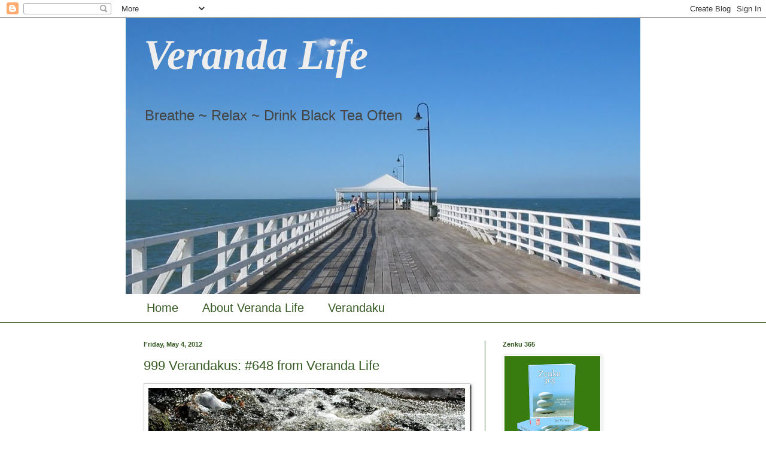

--- FILE ---
content_type: text/html; charset=UTF-8
request_url: http://www.verandalife.com/2012/05/999-verandakus-648-from-veranda-life.html
body_size: 14205
content:
<!DOCTYPE html>
<html class='v2' dir='ltr' lang='en'>
<head>
<link href='https://www.blogger.com/static/v1/widgets/4128112664-css_bundle_v2.css' rel='stylesheet' type='text/css'/>
<meta content='width=1100' name='viewport'/>
<meta content='text/html; charset=UTF-8' http-equiv='Content-Type'/>
<meta content='blogger' name='generator'/>
<link href='http://www.verandalife.com/favicon.ico' rel='icon' type='image/x-icon'/>
<link href='http://www.verandalife.com/2012/05/999-verandakus-648-from-veranda-life.html' rel='canonical'/>
<link rel="alternate" type="application/atom+xml" title="Veranda Life - Atom" href="http://www.verandalife.com/feeds/posts/default" />
<link rel="alternate" type="application/rss+xml" title="Veranda Life - RSS" href="http://www.verandalife.com/feeds/posts/default?alt=rss" />
<link rel="service.post" type="application/atom+xml" title="Veranda Life - Atom" href="https://www.blogger.com/feeds/4222783325134316939/posts/default" />

<link rel="alternate" type="application/atom+xml" title="Veranda Life - Atom" href="http://www.verandalife.com/feeds/2599838117529132969/comments/default" />
<!--Can't find substitution for tag [blog.ieCssRetrofitLinks]-->
<link href='https://blogger.googleusercontent.com/img/b/R29vZ2xl/AVvXsEgBk9AJIvUzMTwZYZJEQjRZTBlwg_MKgjQyo6CgJMCHqlJiJAYNkFflha_8WMbx1sdXNUgX1X_u2xY5tRUO_fah4bhPyv2jK1KB8G1K46iX5-kq20XZi2pnM8YQ-GjTi95ddBrOvGvoZJgE/?imgmax=800' rel='image_src'/>
<meta content='http://www.verandalife.com/2012/05/999-verandakus-648-from-veranda-life.html' property='og:url'/>
<meta content='999 Verandakus: #648 from Veranda Life' property='og:title'/>
<meta content=' Speeding creek water  carries leafy travellers  to mystery ports   ' property='og:description'/>
<meta content='https://blogger.googleusercontent.com/img/b/R29vZ2xl/AVvXsEgBk9AJIvUzMTwZYZJEQjRZTBlwg_MKgjQyo6CgJMCHqlJiJAYNkFflha_8WMbx1sdXNUgX1X_u2xY5tRUO_fah4bhPyv2jK1KB8G1K46iX5-kq20XZi2pnM8YQ-GjTi95ddBrOvGvoZJgE/w1200-h630-p-k-no-nu/?imgmax=800' property='og:image'/>
<title>Veranda Life: 999 Verandakus: #648 from Veranda Life</title>
<style id='page-skin-1' type='text/css'><!--
/*
-----------------------------------------------
Blogger Template Style
Name:     Simple
Designer: Blogger
URL:      www.blogger.com
----------------------------------------------- */
/* Content
----------------------------------------------- */
body {
font: normal normal 12px Arial, Tahoma, Helvetica, FreeSans, sans-serif;
color: #365b23;
background: #ffffff none no-repeat scroll center center;
padding: 0 0 0 0;
background-attachment: scroll;
}
html body .content-outer {
min-width: 0;
max-width: 100%;
width: 100%;
}
h2 {
font-size: 22px;
}
a:link {
text-decoration:none;
color: #249fa3;
}
a:visited {
text-decoration:none;
color: #7c93a1;
}
a:hover {
text-decoration:underline;
color: #5dc2c0;
}
.body-fauxcolumn-outer .fauxcolumn-inner {
background: transparent none repeat scroll top left;
_background-image: none;
}
.body-fauxcolumn-outer .cap-top {
position: absolute;
z-index: 1;
height: 400px;
width: 100%;
}
.body-fauxcolumn-outer .cap-top .cap-left {
width: 100%;
background: transparent none repeat-x scroll top left;
_background-image: none;
}
.content-outer {
-moz-box-shadow: 0 0 0 rgba(0, 0, 0, .15);
-webkit-box-shadow: 0 0 0 rgba(0, 0, 0, .15);
-goog-ms-box-shadow: 0 0 0 #333333;
box-shadow: 0 0 0 rgba(0, 0, 0, .15);
margin-bottom: 1px;
}
.content-inner {
padding: 0 0;
}
.main-outer, .footer-outer {
background-color: #ffffff;
}
/* Header
----------------------------------------------- */
.header-outer {
background: transparent none repeat-x scroll 0 -400px;
_background-image: none;
}
.Header h1 {
font: italic bold 70px Georgia, Utopia, 'Palatino Linotype', Palatino, serif;;
color: #eeeeee;
text-shadow: 0 0 0 rgba(0, 0, 0, .2);
}
.Header h1 a {
color: #eeeeee;
}
.Header .description {
font-size: 200%;
color: #444444;
}
.header-inner .Header .titlewrapper {
padding: 22px 30px;
}
.header-inner .Header .descriptionwrapper {
padding: 0 30px;
}
/* Tabs
----------------------------------------------- */
.tabs-inner .section:first-child {
border-top: 0 solid #365b23;
}
.tabs-inner .section:first-child ul {
margin-top: -0;
border-top: 0 solid #365b23;
border-left: 0 solid #365b23;
border-right: 0 solid #365b23;
}
.tabs-inner .widget ul {
background: transparent none repeat-x scroll 0 -800px;
_background-image: none;
border-bottom: 0 solid #365b23;
margin-top: 0;
margin-left: -0;
margin-right: -0;
}
.tabs-inner .widget li a {
display: inline-block;
padding: .6em 1em;
font: normal normal 20px Arial, Tahoma, Helvetica, FreeSans, sans-serif;
color: #365b23;
border-left: 0 solid #ffffff;
border-right: 0 solid #365b23;
}
.tabs-inner .widget li:first-child a {
border-left: none;
}
.tabs-inner .widget li.selected a, .tabs-inner .widget li a:hover {
color: #070794;
background-color: transparent;
text-decoration: none;
}
/* Columns
----------------------------------------------- */
.main-outer {
border-top: 1px solid #365b23;
}
.fauxcolumn-left-outer .fauxcolumn-inner {
border-right: 1px solid #365b23;
}
.fauxcolumn-right-outer .fauxcolumn-inner {
border-left: 1px solid #365b23;
}
/* Headings
----------------------------------------------- */
div.widget > h2,
div.widget h2.title {
margin: 0 0 1em 0;
font: normal bold 11px Arial, Tahoma, Helvetica, FreeSans, sans-serif;
color: #365b23;
}
/* Widgets
----------------------------------------------- */
.widget .zippy {
color: #999999;
text-shadow: 2px 2px 1px rgba(0, 0, 0, .1);
}
.widget .popular-posts ul {
list-style: none;
}
/* Posts
----------------------------------------------- */
h2.date-header {
font: normal bold 11px Arial, Tahoma, Helvetica, FreeSans, sans-serif;
}
.date-header span {
background-color: transparent;
color: #365b23;
padding: inherit;
letter-spacing: inherit;
margin: inherit;
}
.main-inner {
padding-top: 30px;
padding-bottom: 30px;
}
.main-inner .column-center-inner {
padding: 0 15px;
}
.main-inner .column-center-inner .section {
margin: 0 15px;
}
.post {
margin: 0 0 25px 0;
}
h3.post-title, .comments h4 {
font: normal normal 22px Arial, Tahoma, Helvetica, FreeSans, sans-serif;
margin: .75em 0 0;
}
.post-body {
font-size: 110%;
line-height: 1.4;
position: relative;
}
.post-body img, .post-body .tr-caption-container, .Profile img, .Image img,
.BlogList .item-thumbnail img {
padding: 2px;
background: #ffffff;
border: 1px solid #eeeeee;
-moz-box-shadow: 1px 1px 5px rgba(0, 0, 0, .1);
-webkit-box-shadow: 1px 1px 5px rgba(0, 0, 0, .1);
box-shadow: 1px 1px 5px rgba(0, 0, 0, .1);
}
.post-body img, .post-body .tr-caption-container {
padding: 5px;
}
.post-body .tr-caption-container {
color: #222222;
}
.post-body .tr-caption-container img {
padding: 0;
background: transparent;
border: none;
-moz-box-shadow: 0 0 0 rgba(0, 0, 0, .1);
-webkit-box-shadow: 0 0 0 rgba(0, 0, 0, .1);
box-shadow: 0 0 0 rgba(0, 0, 0, .1);
}
.post-header {
margin: 0 0 1.5em;
line-height: 1.6;
font-size: 90%;
}
.post-footer {
margin: 20px -2px 0;
padding: 5px 10px;
color: #365b23;
background-color: #f9f9f9;
border-bottom: 1px solid #eeeeee;
line-height: 1.6;
font-size: 90%;
}
#comments .comment-author {
padding-top: 1.5em;
border-top: 1px solid #365b23;
background-position: 0 1.5em;
}
#comments .comment-author:first-child {
padding-top: 0;
border-top: none;
}
.avatar-image-container {
margin: .2em 0 0;
}
#comments .avatar-image-container img {
border: 1px solid #eeeeee;
}
/* Comments
----------------------------------------------- */
.comments .comments-content .icon.blog-author {
background-repeat: no-repeat;
background-image: url([data-uri]);
}
.comments .comments-content .loadmore a {
border-top: 1px solid #999999;
border-bottom: 1px solid #999999;
}
.comments .comment-thread.inline-thread {
background-color: #f9f9f9;
}
.comments .continue {
border-top: 2px solid #999999;
}
/* Accents
---------------------------------------------- */
.section-columns td.columns-cell {
border-left: 1px solid #365b23;
}
.blog-pager {
background: transparent none no-repeat scroll top center;
}
.blog-pager-older-link, .home-link,
.blog-pager-newer-link {
background-color: #ffffff;
padding: 5px;
}
.footer-outer {
border-top: 0 dashed #bbbbbb;
}
/* Mobile
----------------------------------------------- */
body.mobile  {
background-size: auto;
}
.mobile .body-fauxcolumn-outer {
background: transparent none repeat scroll top left;
}
.mobile .body-fauxcolumn-outer .cap-top {
background-size: 100% auto;
}
.mobile .content-outer {
-webkit-box-shadow: 0 0 3px rgba(0, 0, 0, .15);
box-shadow: 0 0 3px rgba(0, 0, 0, .15);
}
.mobile .tabs-inner .widget ul {
margin-left: 0;
margin-right: 0;
}
.mobile .post {
margin: 0;
}
.mobile .main-inner .column-center-inner .section {
margin: 0;
}
.mobile .date-header span {
padding: 0.1em 10px;
margin: 0 -10px;
}
.mobile h3.post-title {
margin: 0;
}
.mobile .blog-pager {
background: transparent none no-repeat scroll top center;
}
.mobile .footer-outer {
border-top: none;
}
.mobile .main-inner, .mobile .footer-inner {
background-color: #ffffff;
}
.mobile-index-contents {
color: #365b23;
}
.mobile-link-button {
background-color: #249fa3;
}
.mobile-link-button a:link, .mobile-link-button a:visited {
color: #ffffff;
}
.mobile .tabs-inner .section:first-child {
border-top: none;
}
.mobile .tabs-inner .PageList .widget-content {
background-color: transparent;
color: #070794;
border-top: 0 solid #365b23;
border-bottom: 0 solid #365b23;
}
.mobile .tabs-inner .PageList .widget-content .pagelist-arrow {
border-left: 1px solid #365b23;
}

--></style>
<style id='template-skin-1' type='text/css'><!--
body {
min-width: 860px;
}
.content-outer, .content-fauxcolumn-outer, .region-inner {
min-width: 860px;
max-width: 860px;
_width: 860px;
}
.main-inner .columns {
padding-left: 0px;
padding-right: 260px;
}
.main-inner .fauxcolumn-center-outer {
left: 0px;
right: 260px;
/* IE6 does not respect left and right together */
_width: expression(this.parentNode.offsetWidth -
parseInt("0px") -
parseInt("260px") + 'px');
}
.main-inner .fauxcolumn-left-outer {
width: 0px;
}
.main-inner .fauxcolumn-right-outer {
width: 260px;
}
.main-inner .column-left-outer {
width: 0px;
right: 100%;
margin-left: -0px;
}
.main-inner .column-right-outer {
width: 260px;
margin-right: -260px;
}
#layout {
min-width: 0;
}
#layout .content-outer {
min-width: 0;
width: 800px;
}
#layout .region-inner {
min-width: 0;
width: auto;
}
body#layout div.add_widget {
padding: 8px;
}
body#layout div.add_widget a {
margin-left: 32px;
}
--></style>
<link href='https://www.blogger.com/dyn-css/authorization.css?targetBlogID=4222783325134316939&amp;zx=2b0cc852-fe0c-4df4-a120-c29879dfd495' media='none' onload='if(media!=&#39;all&#39;)media=&#39;all&#39;' rel='stylesheet'/><noscript><link href='https://www.blogger.com/dyn-css/authorization.css?targetBlogID=4222783325134316939&amp;zx=2b0cc852-fe0c-4df4-a120-c29879dfd495' rel='stylesheet'/></noscript>
<meta name='google-adsense-platform-account' content='ca-host-pub-1556223355139109'/>
<meta name='google-adsense-platform-domain' content='blogspot.com'/>

</head>
<body class='loading variant-wide'>
<div class='navbar section' id='navbar' name='Navbar'><div class='widget Navbar' data-version='1' id='Navbar1'><script type="text/javascript">
    function setAttributeOnload(object, attribute, val) {
      if(window.addEventListener) {
        window.addEventListener('load',
          function(){ object[attribute] = val; }, false);
      } else {
        window.attachEvent('onload', function(){ object[attribute] = val; });
      }
    }
  </script>
<div id="navbar-iframe-container"></div>
<script type="text/javascript" src="https://apis.google.com/js/platform.js"></script>
<script type="text/javascript">
      gapi.load("gapi.iframes:gapi.iframes.style.bubble", function() {
        if (gapi.iframes && gapi.iframes.getContext) {
          gapi.iframes.getContext().openChild({
              url: 'https://www.blogger.com/navbar/4222783325134316939?po\x3d2599838117529132969\x26origin\x3dhttp://www.verandalife.com',
              where: document.getElementById("navbar-iframe-container"),
              id: "navbar-iframe"
          });
        }
      });
    </script><script type="text/javascript">
(function() {
var script = document.createElement('script');
script.type = 'text/javascript';
script.src = '//pagead2.googlesyndication.com/pagead/js/google_top_exp.js';
var head = document.getElementsByTagName('head')[0];
if (head) {
head.appendChild(script);
}})();
</script>
</div></div>
<div class='body-fauxcolumns'>
<div class='fauxcolumn-outer body-fauxcolumn-outer'>
<div class='cap-top'>
<div class='cap-left'></div>
<div class='cap-right'></div>
</div>
<div class='fauxborder-left'>
<div class='fauxborder-right'></div>
<div class='fauxcolumn-inner'>
</div>
</div>
<div class='cap-bottom'>
<div class='cap-left'></div>
<div class='cap-right'></div>
</div>
</div>
</div>
<div class='content'>
<div class='content-fauxcolumns'>
<div class='fauxcolumn-outer content-fauxcolumn-outer'>
<div class='cap-top'>
<div class='cap-left'></div>
<div class='cap-right'></div>
</div>
<div class='fauxborder-left'>
<div class='fauxborder-right'></div>
<div class='fauxcolumn-inner'>
</div>
</div>
<div class='cap-bottom'>
<div class='cap-left'></div>
<div class='cap-right'></div>
</div>
</div>
</div>
<div class='content-outer'>
<div class='content-cap-top cap-top'>
<div class='cap-left'></div>
<div class='cap-right'></div>
</div>
<div class='fauxborder-left content-fauxborder-left'>
<div class='fauxborder-right content-fauxborder-right'></div>
<div class='content-inner'>
<header>
<div class='header-outer'>
<div class='header-cap-top cap-top'>
<div class='cap-left'></div>
<div class='cap-right'></div>
</div>
<div class='fauxborder-left header-fauxborder-left'>
<div class='fauxborder-right header-fauxborder-right'></div>
<div class='region-inner header-inner'>
<div class='header section' id='header' name='Header'><div class='widget Header' data-version='1' id='Header1'>
<div id='header-inner' style='background-image: url("http://1.bp.blogspot.com/_l8rXEbnLK2g/TH30d36CyGI/AAAAAAAAAHg/hvolnK3af5Q/S860-R/PierIMG_0280(2).JPG"); background-position: left; width: 860px; min-height: 461px; _height: 461px; background-repeat: no-repeat; '>
<div class='titlewrapper' style='background: transparent'>
<h1 class='title' style='background: transparent; border-width: 0px'>
<a href='http://www.verandalife.com/'>
Veranda Life
</a>
</h1>
</div>
<div class='descriptionwrapper'>
<p class='description'><span>Breathe ~ Relax ~ Drink Black Tea Often</span></p>
</div>
</div>
</div></div>
</div>
</div>
<div class='header-cap-bottom cap-bottom'>
<div class='cap-left'></div>
<div class='cap-right'></div>
</div>
</div>
</header>
<div class='tabs-outer'>
<div class='tabs-cap-top cap-top'>
<div class='cap-left'></div>
<div class='cap-right'></div>
</div>
<div class='fauxborder-left tabs-fauxborder-left'>
<div class='fauxborder-right tabs-fauxborder-right'></div>
<div class='region-inner tabs-inner'>
<div class='tabs section' id='crosscol' name='Cross-Column'><div class='widget PageList' data-version='1' id='PageList1'>
<h2>Pages</h2>
<div class='widget-content'>
<ul>
<li>
<a href='http://www.verandalife.com/'>Home</a>
</li>
<li>
<a href='http://www.verandalife.com/p/about-veranda-life.html'>About Veranda Life</a>
</li>
<li>
<a href='http://www.verandalife.com/p/verandaku.html'>Verandaku</a>
</li>
</ul>
<div class='clear'></div>
</div>
</div></div>
<div class='tabs no-items section' id='crosscol-overflow' name='Cross-Column 2'></div>
</div>
</div>
<div class='tabs-cap-bottom cap-bottom'>
<div class='cap-left'></div>
<div class='cap-right'></div>
</div>
</div>
<div class='main-outer'>
<div class='main-cap-top cap-top'>
<div class='cap-left'></div>
<div class='cap-right'></div>
</div>
<div class='fauxborder-left main-fauxborder-left'>
<div class='fauxborder-right main-fauxborder-right'></div>
<div class='region-inner main-inner'>
<div class='columns fauxcolumns'>
<div class='fauxcolumn-outer fauxcolumn-center-outer'>
<div class='cap-top'>
<div class='cap-left'></div>
<div class='cap-right'></div>
</div>
<div class='fauxborder-left'>
<div class='fauxborder-right'></div>
<div class='fauxcolumn-inner'>
</div>
</div>
<div class='cap-bottom'>
<div class='cap-left'></div>
<div class='cap-right'></div>
</div>
</div>
<div class='fauxcolumn-outer fauxcolumn-left-outer'>
<div class='cap-top'>
<div class='cap-left'></div>
<div class='cap-right'></div>
</div>
<div class='fauxborder-left'>
<div class='fauxborder-right'></div>
<div class='fauxcolumn-inner'>
</div>
</div>
<div class='cap-bottom'>
<div class='cap-left'></div>
<div class='cap-right'></div>
</div>
</div>
<div class='fauxcolumn-outer fauxcolumn-right-outer'>
<div class='cap-top'>
<div class='cap-left'></div>
<div class='cap-right'></div>
</div>
<div class='fauxborder-left'>
<div class='fauxborder-right'></div>
<div class='fauxcolumn-inner'>
</div>
</div>
<div class='cap-bottom'>
<div class='cap-left'></div>
<div class='cap-right'></div>
</div>
</div>
<!-- corrects IE6 width calculation -->
<div class='columns-inner'>
<div class='column-center-outer'>
<div class='column-center-inner'>
<div class='main section' id='main' name='Main'><div class='widget Blog' data-version='1' id='Blog1'>
<div class='blog-posts hfeed'>

          <div class="date-outer">
        
<h2 class='date-header'><span>Friday, May 4, 2012</span></h2>

          <div class="date-posts">
        
<div class='post-outer'>
<div class='post hentry uncustomized-post-template' itemprop='blogPost' itemscope='itemscope' itemtype='http://schema.org/BlogPosting'>
<meta content='https://blogger.googleusercontent.com/img/b/R29vZ2xl/AVvXsEgBk9AJIvUzMTwZYZJEQjRZTBlwg_MKgjQyo6CgJMCHqlJiJAYNkFflha_8WMbx1sdXNUgX1X_u2xY5tRUO_fah4bhPyv2jK1KB8G1K46iX5-kq20XZi2pnM8YQ-GjTi95ddBrOvGvoZJgE/?imgmax=800' itemprop='image_url'/>
<meta content='4222783325134316939' itemprop='blogId'/>
<meta content='2599838117529132969' itemprop='postId'/>
<a name='2599838117529132969'></a>
<h3 class='post-title entry-title' itemprop='name'>
999 Verandakus: #648 from Veranda Life
</h3>
<div class='post-header'>
<div class='post-header-line-1'></div>
</div>
<div class='post-body entry-content' id='post-body-2599838117529132969' itemprop='description articleBody'>
<p><a href="https://blogger.googleusercontent.com/img/b/R29vZ2xl/AVvXsEgq1__yqz9pG4zvvIR85ORfYc1PlKnEg2WBiwCrl1PLGI9vDsjOtj49rZ5Jz7xPVv3u9BA6_A7ozvxLgMoTFVCLyCQxbWWNIAlZ5pGjNBjWoKkVo9ulBpmqaHoi0U2_ZhaECdZhVyVP68ne/s1600-h/WaterIMG3473%25255B7%25255D.jpg"><img alt="WaterIMG3473" border="0" height="316" src="https://blogger.googleusercontent.com/img/b/R29vZ2xl/AVvXsEgBk9AJIvUzMTwZYZJEQjRZTBlwg_MKgjQyo6CgJMCHqlJiJAYNkFflha_8WMbx1sdXNUgX1X_u2xY5tRUO_fah4bhPyv2jK1KB8G1K46iX5-kq20XZi2pnM8YQ-GjTi95ddBrOvGvoZJgE/?imgmax=800" style="background-image: none; border-bottom: 0px; border-left: 0px; padding-left: 0px; padding-right: 0px; display: block; float: none; margin-left: auto; border-top: 0px; margin-right: auto; border-right: 0px; padding-top: 0px" title="WaterIMG3473" width="549"></a></p> <p align="center"><strong><em><font color="#0000ff" size="4" face="Georgia">Speeding creek water</font></em></strong></p> <p align="center"><strong><em><font color="#0000ff" size="4" face="Georgia">carries leafy travellers</font></em></strong></p> <p align="center"><strong><em><font color="#0000ff" size="4" face="Georgia">to mystery ports</font></em></strong></p>  
<div style='clear: both;'></div>
</div>
<div class='post-footer'>
<div class='post-footer-line post-footer-line-1'>
<span class='post-author vcard'>
Posted by
<span class='fn' itemprop='author' itemscope='itemscope' itemtype='http://schema.org/Person'>
<meta content='https://www.blogger.com/profile/17523779691386847458' itemprop='url'/>
<a class='g-profile' href='https://www.blogger.com/profile/17523779691386847458' rel='author' title='author profile'>
<span itemprop='name'>Jay Verney</span>
</a>
</span>
</span>
<span class='post-timestamp'>
at
<meta content='http://www.verandalife.com/2012/05/999-verandakus-648-from-veranda-life.html' itemprop='url'/>
<a class='timestamp-link' href='http://www.verandalife.com/2012/05/999-verandakus-648-from-veranda-life.html' rel='bookmark' title='permanent link'><abbr class='published' itemprop='datePublished' title='2012-05-04T15:07:00+10:00'>3:07&#8239;PM</abbr></a>
</span>
<span class='post-comment-link'>
</span>
<span class='post-icons'>
<span class='item-action'>
<a href='https://www.blogger.com/email-post/4222783325134316939/2599838117529132969' title='Email Post'>
<img alt='' class='icon-action' height='13' src='https://resources.blogblog.com/img/icon18_email.gif' width='18'/>
</a>
</span>
<span class='item-control blog-admin pid-144365056'>
<a href='https://www.blogger.com/post-edit.g?blogID=4222783325134316939&postID=2599838117529132969&from=pencil' title='Edit Post'>
<img alt='' class='icon-action' height='18' src='https://resources.blogblog.com/img/icon18_edit_allbkg.gif' width='18'/>
</a>
</span>
</span>
<div class='post-share-buttons goog-inline-block'>
<a class='goog-inline-block share-button sb-email' href='https://www.blogger.com/share-post.g?blogID=4222783325134316939&postID=2599838117529132969&target=email' target='_blank' title='Email This'><span class='share-button-link-text'>Email This</span></a><a class='goog-inline-block share-button sb-blog' href='https://www.blogger.com/share-post.g?blogID=4222783325134316939&postID=2599838117529132969&target=blog' onclick='window.open(this.href, "_blank", "height=270,width=475"); return false;' target='_blank' title='BlogThis!'><span class='share-button-link-text'>BlogThis!</span></a><a class='goog-inline-block share-button sb-twitter' href='https://www.blogger.com/share-post.g?blogID=4222783325134316939&postID=2599838117529132969&target=twitter' target='_blank' title='Share to X'><span class='share-button-link-text'>Share to X</span></a><a class='goog-inline-block share-button sb-facebook' href='https://www.blogger.com/share-post.g?blogID=4222783325134316939&postID=2599838117529132969&target=facebook' onclick='window.open(this.href, "_blank", "height=430,width=640"); return false;' target='_blank' title='Share to Facebook'><span class='share-button-link-text'>Share to Facebook</span></a><a class='goog-inline-block share-button sb-pinterest' href='https://www.blogger.com/share-post.g?blogID=4222783325134316939&postID=2599838117529132969&target=pinterest' target='_blank' title='Share to Pinterest'><span class='share-button-link-text'>Share to Pinterest</span></a>
</div>
</div>
<div class='post-footer-line post-footer-line-2'>
<span class='post-labels'>
Labels:
<a href='http://www.verandalife.com/search/label/haiku' rel='tag'>haiku</a>,
<a href='http://www.verandalife.com/search/label/leaves' rel='tag'>leaves</a>,
<a href='http://www.verandalife.com/search/label/verandaku' rel='tag'>verandaku</a>,
<a href='http://www.verandalife.com/search/label/water' rel='tag'>water</a>
</span>
</div>
<div class='post-footer-line post-footer-line-3'>
<span class='post-location'>
</span>
</div>
</div>
</div>
<div class='comments' id='comments'>
<a name='comments'></a>
<h4>No comments:</h4>
<div id='Blog1_comments-block-wrapper'>
<dl class='avatar-comment-indent' id='comments-block'>
</dl>
</div>
<p class='comment-footer'>
<div class='comment-form'>
<a name='comment-form'></a>
<h4 id='comment-post-message'>Post a Comment</h4>
<p>
</p>
<a href='https://www.blogger.com/comment/frame/4222783325134316939?po=2599838117529132969&hl=en&saa=85391&origin=http://www.verandalife.com' id='comment-editor-src'></a>
<iframe allowtransparency='true' class='blogger-iframe-colorize blogger-comment-from-post' frameborder='0' height='410px' id='comment-editor' name='comment-editor' src='' width='100%'></iframe>
<script src='https://www.blogger.com/static/v1/jsbin/4212676325-comment_from_post_iframe.js' type='text/javascript'></script>
<script type='text/javascript'>
      BLOG_CMT_createIframe('https://www.blogger.com/rpc_relay.html');
    </script>
</div>
</p>
</div>
</div>

        </div></div>
      
</div>
<div class='blog-pager' id='blog-pager'>
<span id='blog-pager-newer-link'>
<a class='blog-pager-newer-link' href='http://www.verandalife.com/2012/05/999-verandakus-649-from-veranda-life.html' id='Blog1_blog-pager-newer-link' title='Newer Post'>Newer Post</a>
</span>
<span id='blog-pager-older-link'>
<a class='blog-pager-older-link' href='http://www.verandalife.com/2012/05/999-verandakus-647-from-veranda-life.html' id='Blog1_blog-pager-older-link' title='Older Post'>Older Post</a>
</span>
<a class='home-link' href='http://www.verandalife.com/'>Home</a>
</div>
<div class='clear'></div>
<div class='post-feeds'>
<div class='feed-links'>
Subscribe to:
<a class='feed-link' href='http://www.verandalife.com/feeds/2599838117529132969/comments/default' target='_blank' type='application/atom+xml'>Post Comments (Atom)</a>
</div>
</div>
</div></div>
</div>
</div>
<div class='column-left-outer'>
<div class='column-left-inner'>
<aside>
</aside>
</div>
</div>
<div class='column-right-outer'>
<div class='column-right-inner'>
<aside>
<div class='sidebar section' id='sidebar-right-1'><div class='widget Image' data-version='1' id='Image9'>
<h2>Zenku 365</h2>
<div class='widget-content'>
<a href='https://www.amazon.com/Zenku-365-Invites-Mindfulness-Stay-ebook/dp/B01HAVSIV4/ref=asap_bc?ie=UTF8#nav-subnav'>
<img alt='Zenku 365' height='200' id='Image9_img' src='https://blogger.googleusercontent.com/img/b/R29vZ2xl/AVvXsEjHIf5djCGKRSVuqvITWgiERYvZFwyZUFwWQHOanmfQJ9DkQRUddevA7-kma9GT_VS0r924SvkAnoog4K1L9fIFQSHfFA4Pco05odYi6n3QtQao7JnP0M7USZrIEP1bKOJ9ijZJ6wuTIZ9W/s200/Zenku365StackPBK2W.jpg' width='160'/>
</a>
<br/>
<span class='caption'>A volume of minty fresh Zenkus (based on the haiku form), one for every day of the year, plus a Leap Zenku, plus spares, plus a mico-workshop on how to write your own luscious Zenkus - available at Amazon in Kindle and Paperback - click the image for more</span>
</div>
<div class='clear'></div>
</div><div class='widget Image' data-version='1' id='Image8'>
<h2>The Mindful Art Of Verandaku Vol 2</h2>
<div class='widget-content'>
<a href='https://www.amazon.com/Mindful-Art-Verandaku-Micro-Poems-ebook/dp/B01GDWFW6U/ref=asap_bc?ie=UTF8#nav-subnav'>
<img alt='The Mindful Art Of Verandaku Vol 2' height='200' id='Image8_img' src='https://blogger.googleusercontent.com/img/b/R29vZ2xl/AVvXsEgynx2LSsnyzixPsFzVyJpNqJVTHimxZRsqZRvpFh6rvuIrqD4SUwkFuFOnnPGavGGBbztqAr9FIxMJIVskW3bpS6XszYHcOaxQItJ9k0x_QUclcm7aP7SjIAq-dfdvL27spq8SuBMZWVyi/s1600/VkuV2PB2W.jpg' width='160'/>
</a>
<br/>
<span class='caption'>The second volume of poems based on this blog, along with a workshop on how to write your own Verandakus, plus selected images - available at Amazon in Kindle and Paperback - click the image for more</span>
</div>
<div class='clear'></div>
</div><div class='widget Image' data-version='1' id='Image7'>
<h2>The Mindful Art Of Verandaku Vol 1</h2>
<div class='widget-content'>
<a href='https://www.amazon.com/Mindful-Art-Verandaku-Micro-Poems-ebook/dp/B01F4WX44W/ref=asap_bc?ie=UTF8#nav-subnav'>
<img alt='The Mindful Art Of Verandaku Vol 1' height='250' id='Image7_img' src='https://blogger.googleusercontent.com/img/b/R29vZ2xl/AVvXsEgrGVElc_dMVLGGEacJGm5fyDdWgBzWRiVcDTwoY5T0atDqWqhyjq-R4H7ZV_4tDOeOIrGT2GpXvI86Mr2tuwJsUjSYFsVJWGUmDOKMYGsFuAlAYi5HOEWi7pxHtjnkEMFw8bbrMHqApveE/s1600/VkuV1StkPBK2W.jpg' width='200'/>
</a>
<br/>
<span class='caption'>The first volume of poems based on this blog along with an essay and selected images - available at Amazon in Kindle and Paperback - click the image for more</span>
</div>
<div class='clear'></div>
</div><div class='widget Image' data-version='1' id='Image6'>
<h2>Creating A Custom Fit In An Off-The-Rack Genre World</h2>
<div class='widget-content'>
<a href='https://www.amazon.com/Creating-Custom--Rack-Genre-World-ebook/dp/B01C6JGLLO/ref=asap_bc?ie=UTF8#nav-subnav'>
<img alt='Creating A Custom Fit In An Off-The-Rack Genre World' height='250' id='Image6_img' src='https://blogger.googleusercontent.com/img/b/R29vZ2xl/AVvXsEj4ADhzlLuYRdnO6DFa8elQS0TQ-8jpDYf5F9dF-xu-iF-44H8LL6pN5NdmEWTneizFYvoCtaBIwjjx3ONxPMHNqmNDbMyLKn8IqJi7sNDT_qbnXi7xSzUcn5c6l7iuWQn2DClbIIeP38Gm/s1600/CustomFitPBK2W.jpg' width='200'/>
</a>
<br/>
<span class='caption'>An essay about crime fiction and its major characters - available at Amazon in Kindle and Paperback - click the image for more</span>
</div>
<div class='clear'></div>
</div><div class='widget Image' data-version='1' id='Image5'>
<h2>The Women Come and Go (A Memoir) &amp; The Women Came and Went (An Essay)</h2>
<div class='widget-content'>
<a href='https://www.amazon.com/Women-Come-Go-Came-Went-ebook/dp/B01C5CILBK/ref=asap_bc?ie=UTF8#nav-subnav'>
<img alt='The Women Come and Go (A Memoir) &amp; The Women Came and Went (An Essay)' height='250' id='Image5_img' src='https://blogger.googleusercontent.com/img/b/R29vZ2xl/AVvXsEgsRfpDsn40uWwKg07jGJkWpFf1l9BDYoSWZqgFWYDfg5cYwdSUUVxHn7RaZ4q-Y4F3TJquAg4RbsSRJF_befl-ZWI_QYkzFZWIU92OCkFnVhw_dlgxZRj0H0wI1QIVL7d7TMdxkqfPtSYo/s1600/TWCAGYellowBkStackPBK2W.jpg' width='200'/>
</a>
<br/>
<span class='caption'>A memoir of 3 generations of the women in my family, plus an essay about writing the memoir - available at Amazon in Kindle and Paperback - click the image for more</span>
</div>
<div class='clear'></div>
</div><div class='widget Image' data-version='1' id='Image4'>
<h2>Summon Up The Blood - My 4th novel</h2>
<div class='widget-content'>
<a href='https://www.amazon.com/Summon-Up-Blood-Jay-Verney-ebook/dp/B00PIE95JA/ref=asap_bc?ie=UTF8#nav-subnav'>
<img alt='Summon Up The Blood - My 4th novel' height='200' id='Image4_img' src='https://blogger.googleusercontent.com/img/b/R29vZ2xl/AVvXsEhqNeKB_xOVPoxiwYVoDxsPfpK9oigWD3eRx6B-cM0iwanAZZXS0wMJFbcvP2ZDNDDxK6D4moL2iVIgl1aDXqem8g_92rqgeEiQv1onD-TAa11lkJBRsjcpsIDZhIjp7wB2YOS3IjnlNflc/s200/SummonStackWPBOOK002.jpg' width='160'/>
</a>
<br/>
<span class='caption'>Available at Amazon in Kindle and Paperback - click the image for more</span>
</div>
<div class='clear'></div>
</div><div class='widget Image' data-version='1' id='Image1'>
<h2>Spawned Secrets - My 3rd novel</h2>
<div class='widget-content'>
<a href='http://www.amazon.com/dp/B00AFR554E'>
<img alt='Spawned Secrets - My 3rd novel' height='250' id='Image1_img' src='https://blogger.googleusercontent.com/img/b/R29vZ2xl/AVvXsEhQ5hqMUyXIyNnMFQLmQOtFkTHDHYvN6jNQlBQT9g0AozBSTZjC0nmexo24tP6_JhzohZjDT7h5NZ4W5VPcyi6Ji-jt2MI9b-YTKTLK260VOPMzTCNKVn9AnRcHKm5REAKOIN4KAhcrxxde/s1600/NewSpndSecStackPBK2W.jpg' width='200'/>
</a>
<br/>
<span class='caption'>Available now from Amazon on Kindle and in Paperback - Click on the cover for more</span>
</div>
<div class='clear'></div>
</div><div class='widget Image' data-version='1' id='Image3'>
<h2>Percussion - My 2nd novel</h2>
<div class='widget-content'>
<a href='https://www.amazon.com/Percussion-Jay-Verney-ebook/dp/B00O402L0E/ref=asap_bc?ie=UTF8#nav-subnav'>
<img alt='Percussion - My 2nd novel' height='250' id='Image3_img' src='https://blogger.googleusercontent.com/img/b/R29vZ2xl/AVvXsEgYHbvqFs-sgBhfhGTxTVnIVarmRLjduLokn9IQxkqSzd3uW3F_sffDaZHzdPgMunuoFVaRit7o0N3S9bJOgEFKBIUUl8cgnGB_4AklFmVvskTEHgHKTKsLM0jnY6MpyaoDTTIqHMywDd82/s1600/PercussionStackZKBPBOOK002jpWeb.jpg' width='200'/>
</a>
<br/>
<span class='caption'>Available at Amazon in Kindle and Paperback - click the image for more</span>
</div>
<div class='clear'></div>
</div><div class='widget Image' data-version='1' id='Image2'>
<h2>A Mortality Tale - My 1st novel</h2>
<div class='widget-content'>
<a href='https://www.amazon.com/Mortality-Tale-Jay-Verney-ebook/dp/B00H4P92GC/ref=asap_bc?ie=UTF8#nav-subnav'>
<img alt='A Mortality Tale - My 1st novel' height='250' id='Image2_img' src='https://blogger.googleusercontent.com/img/b/R29vZ2xl/AVvXsEi1KR0zZ4q93-2ODzTZEiCP8vhcGUtXzhBFlFtyq6pIiYUL5JfKrpWkKaMgsNui8IZh9-lQnfukwWtTOqrS5lxjIpgq9lUonPWHmXnnwM5tdR2ZzcZopP7yZ9B5W2Am9k2hM-Po6JEhTZQU/s1600/AMT3DStackCompress.jpg' width='200'/>
</a>
<br/>
<span class='caption'>Available now from Amazon - click on the image for more</span>
</div>
<div class='clear'></div>
</div><div class='widget HTML' data-version='1' id='HTML3'>
<h2 class='title'>I'm a member of:</h2>
<div class='widget-content'>
<a href="http://allianceindependentauthors.org"><img src="http://allianceindependentauthors.org/badges/badge-185x185-author.png" alt="The Alliance of Independent Authors &#8212; Author Member" /></a>
</div>
<div class='clear'></div>
</div><div class='widget BlogSearch' data-version='1' id='BlogSearch1'>
<h2 class='title'>Search This Blog</h2>
<div class='widget-content'>
<div id='BlogSearch1_form'>
<form action='http://www.verandalife.com/search' class='gsc-search-box' target='_top'>
<table cellpadding='0' cellspacing='0' class='gsc-search-box'>
<tbody>
<tr>
<td class='gsc-input'>
<input autocomplete='off' class='gsc-input' name='q' size='10' title='search' type='text' value=''/>
</td>
<td class='gsc-search-button'>
<input class='gsc-search-button' title='search' type='submit' value='Search'/>
</td>
</tr>
</tbody>
</table>
</form>
</div>
</div>
<div class='clear'></div>
</div><div class='widget HTML' data-version='1' id='HTML1'>
<h2 class='title'>Subscribe via email</h2>
<div class='widget-content'>
<form style="border:1px solid #ccc;padding:3px;text-align:center;" action="http://feedburner.google.com/fb/a/mailverify" method="post" target="popupwindow" onsubmit="window.open('http://feedburner.google.com/fb/a/mailverify?uri=VerandaLife', 'popupwindow', 'scrollbars=yes,width=550,height=520');return true"><p>Enter your email address:</p><p><input type="text" style="width:140px" name="email" /></p><input type="hidden" value="VerandaLife" name="uri" /><input type="hidden" name="loc" value="en_US" /><input type="submit" value="Subscribe" /><p>Delivered by <a href="http://feedburner.google.com" target="_blank">FeedBurner</a></p></form>
</div>
<div class='clear'></div>
</div><div class='widget BlogArchive' data-version='1' id='BlogArchive1'>
<h2>Blog Archive</h2>
<div class='widget-content'>
<div id='ArchiveList'>
<div id='BlogArchive1_ArchiveList'>
<ul class='hierarchy'>
<li class='archivedate collapsed'>
<a class='toggle' href='javascript:void(0)'>
<span class='zippy'>

        &#9658;&#160;
      
</span>
</a>
<a class='post-count-link' href='http://www.verandalife.com/2013/'>
2013
</a>
<span class='post-count' dir='ltr'>(112)</span>
<ul class='hierarchy'>
<li class='archivedate collapsed'>
<a class='toggle' href='javascript:void(0)'>
<span class='zippy'>

        &#9658;&#160;
      
</span>
</a>
<a class='post-count-link' href='http://www.verandalife.com/2013/10/'>
October
</a>
<span class='post-count' dir='ltr'>(1)</span>
</li>
</ul>
<ul class='hierarchy'>
<li class='archivedate collapsed'>
<a class='toggle' href='javascript:void(0)'>
<span class='zippy'>

        &#9658;&#160;
      
</span>
</a>
<a class='post-count-link' href='http://www.verandalife.com/2013/04/'>
April
</a>
<span class='post-count' dir='ltr'>(21)</span>
</li>
</ul>
<ul class='hierarchy'>
<li class='archivedate collapsed'>
<a class='toggle' href='javascript:void(0)'>
<span class='zippy'>

        &#9658;&#160;
      
</span>
</a>
<a class='post-count-link' href='http://www.verandalife.com/2013/03/'>
March
</a>
<span class='post-count' dir='ltr'>(31)</span>
</li>
</ul>
<ul class='hierarchy'>
<li class='archivedate collapsed'>
<a class='toggle' href='javascript:void(0)'>
<span class='zippy'>

        &#9658;&#160;
      
</span>
</a>
<a class='post-count-link' href='http://www.verandalife.com/2013/02/'>
February
</a>
<span class='post-count' dir='ltr'>(28)</span>
</li>
</ul>
<ul class='hierarchy'>
<li class='archivedate collapsed'>
<a class='toggle' href='javascript:void(0)'>
<span class='zippy'>

        &#9658;&#160;
      
</span>
</a>
<a class='post-count-link' href='http://www.verandalife.com/2013/01/'>
January
</a>
<span class='post-count' dir='ltr'>(31)</span>
</li>
</ul>
</li>
</ul>
<ul class='hierarchy'>
<li class='archivedate expanded'>
<a class='toggle' href='javascript:void(0)'>
<span class='zippy toggle-open'>

        &#9660;&#160;
      
</span>
</a>
<a class='post-count-link' href='http://www.verandalife.com/2012/'>
2012
</a>
<span class='post-count' dir='ltr'>(366)</span>
<ul class='hierarchy'>
<li class='archivedate collapsed'>
<a class='toggle' href='javascript:void(0)'>
<span class='zippy'>

        &#9658;&#160;
      
</span>
</a>
<a class='post-count-link' href='http://www.verandalife.com/2012/12/'>
December
</a>
<span class='post-count' dir='ltr'>(31)</span>
</li>
</ul>
<ul class='hierarchy'>
<li class='archivedate collapsed'>
<a class='toggle' href='javascript:void(0)'>
<span class='zippy'>

        &#9658;&#160;
      
</span>
</a>
<a class='post-count-link' href='http://www.verandalife.com/2012/11/'>
November
</a>
<span class='post-count' dir='ltr'>(30)</span>
</li>
</ul>
<ul class='hierarchy'>
<li class='archivedate collapsed'>
<a class='toggle' href='javascript:void(0)'>
<span class='zippy'>

        &#9658;&#160;
      
</span>
</a>
<a class='post-count-link' href='http://www.verandalife.com/2012/10/'>
October
</a>
<span class='post-count' dir='ltr'>(31)</span>
</li>
</ul>
<ul class='hierarchy'>
<li class='archivedate collapsed'>
<a class='toggle' href='javascript:void(0)'>
<span class='zippy'>

        &#9658;&#160;
      
</span>
</a>
<a class='post-count-link' href='http://www.verandalife.com/2012/09/'>
September
</a>
<span class='post-count' dir='ltr'>(30)</span>
</li>
</ul>
<ul class='hierarchy'>
<li class='archivedate collapsed'>
<a class='toggle' href='javascript:void(0)'>
<span class='zippy'>

        &#9658;&#160;
      
</span>
</a>
<a class='post-count-link' href='http://www.verandalife.com/2012/08/'>
August
</a>
<span class='post-count' dir='ltr'>(31)</span>
</li>
</ul>
<ul class='hierarchy'>
<li class='archivedate collapsed'>
<a class='toggle' href='javascript:void(0)'>
<span class='zippy'>

        &#9658;&#160;
      
</span>
</a>
<a class='post-count-link' href='http://www.verandalife.com/2012/07/'>
July
</a>
<span class='post-count' dir='ltr'>(31)</span>
</li>
</ul>
<ul class='hierarchy'>
<li class='archivedate collapsed'>
<a class='toggle' href='javascript:void(0)'>
<span class='zippy'>

        &#9658;&#160;
      
</span>
</a>
<a class='post-count-link' href='http://www.verandalife.com/2012/06/'>
June
</a>
<span class='post-count' dir='ltr'>(30)</span>
</li>
</ul>
<ul class='hierarchy'>
<li class='archivedate expanded'>
<a class='toggle' href='javascript:void(0)'>
<span class='zippy toggle-open'>

        &#9660;&#160;
      
</span>
</a>
<a class='post-count-link' href='http://www.verandalife.com/2012/05/'>
May
</a>
<span class='post-count' dir='ltr'>(31)</span>
<ul class='posts'>
<li><a href='http://www.verandalife.com/2012/05/999-verandakus-675-from-veranda-life.html'>999 Verandakus: #675 from Veranda Life</a></li>
<li><a href='http://www.verandalife.com/2012/05/999-verandakus-674-from-veranda-life.html'>999 Verandakus: #674 from Veranda Life</a></li>
<li><a href='http://www.verandalife.com/2012/05/999-verandakus-673-from-veranda-life.html'>999 Verandakus: #673 from Veranda Life</a></li>
<li><a href='http://www.verandalife.com/2012/05/999-verandakus-672-from-veranda-life.html'>999 Verandakus: #672 from Veranda Life</a></li>
<li><a href='http://www.verandalife.com/2012/05/999-verandakus-671-from-veranda-life.html'>999 Verandakus: #671 from Veranda Life</a></li>
<li><a href='http://www.verandalife.com/2012/05/999-verandakus-670-from-veranda-life.html'>999 Verandakus: #670 from Veranda Life</a></li>
<li><a href='http://www.verandalife.com/2012/05/999-verandakus-669-from-veranda-life.html'>999 Verandakus: #669 from Veranda Life</a></li>
<li><a href='http://www.verandalife.com/2012/05/999-verandakus-668-from-veranda-life.html'>999 Verandakus: #668 from Veranda Life</a></li>
<li><a href='http://www.verandalife.com/2012/05/999-verandakus-667-from-veranda-life.html'>999 Verandakus: #667 from Veranda Life</a></li>
<li><a href='http://www.verandalife.com/2012/05/999-verandakus-666-from-veranda-life.html'>999 Verandakus: #666 from Veranda Life</a></li>
<li><a href='http://www.verandalife.com/2012/05/999-verandakus-665-from-veranda-life.html'>999 Verandakus: #665 from Veranda Life</a></li>
<li><a href='http://www.verandalife.com/2012/05/999-verandakus-664-from-veranda-life.html'>999 Verandakus: #664 from Veranda Life</a></li>
<li><a href='http://www.verandalife.com/2012/05/999-verandakus-663-from-veranda-life.html'>999 Verandakus: #663 from Veranda Life</a></li>
<li><a href='http://www.verandalife.com/2012/05/999-verandakus-662-from-veranda-life.html'>999 Verandakus: #662 from Veranda Life</a></li>
<li><a href='http://www.verandalife.com/2012/05/999-verandakus-661-from-veranda-life.html'>999 Verandakus: #661 from Veranda Life</a></li>
<li><a href='http://www.verandalife.com/2012/05/999-verandakus-660-from-veranda-life.html'>999 Verandakus: #660 from Veranda Life</a></li>
<li><a href='http://www.verandalife.com/2012/05/999-verandakus-659-from-veranda-life.html'>999 Verandakus: #659 from Veranda Life</a></li>
<li><a href='http://www.verandalife.com/2012/05/999-verandakus-658-from-veranda-life.html'>999 Verandakus: #658 from Veranda Life</a></li>
<li><a href='http://www.verandalife.com/2012/05/999-verandakus-657-from-veranda-life.html'>999 Verandakus: #657 from Veranda Life</a></li>
<li><a href='http://www.verandalife.com/2012/05/999-verandakus-656-from-veranda-life.html'>999 Verandakus: #656 from Veranda Life</a></li>
<li><a href='http://www.verandalife.com/2012/05/999-verandakus-655-from-veranda-life.html'>999 Verandakus: #655 from Veranda Life</a></li>
<li><a href='http://www.verandalife.com/2012/05/999-verandakus-654-from-veranda-life.html'>999 Verandakus: #654 from Veranda Life</a></li>
<li><a href='http://www.verandalife.com/2012/05/999-verandakus-653-from-veranda-life.html'>999 Verandakus: #653 from Veranda Life</a></li>
<li><a href='http://www.verandalife.com/2012/05/999-verandakus-652-from-veranda-life.html'>999 Verandakus: #652 from Veranda Life</a></li>
<li><a href='http://www.verandalife.com/2012/05/999-verandakus-651-from-veranda-life.html'>999 Verandakus: #651 from Veranda Life</a></li>
<li><a href='http://www.verandalife.com/2012/05/999-verandakus-650-from-veranda-life.html'>999 Verandakus: #650 from Veranda Life</a></li>
<li><a href='http://www.verandalife.com/2012/05/999-verandakus-649-from-veranda-life.html'>999 Verandakus: #649 from Veranda Life</a></li>
<li><a href='http://www.verandalife.com/2012/05/999-verandakus-648-from-veranda-life.html'>999 Verandakus: #648 from Veranda Life</a></li>
<li><a href='http://www.verandalife.com/2012/05/999-verandakus-647-from-veranda-life.html'>999 Verandakus: #647 from Veranda Life</a></li>
<li><a href='http://www.verandalife.com/2012/05/999-verandakus-646-from-veranda-life.html'>999 Verandakus: #646 from Veranda Life</a></li>
<li><a href='http://www.verandalife.com/2012/05/999-verandakus-645-from-veranda-life.html'>999 Verandakus: #645 from Veranda Life</a></li>
</ul>
</li>
</ul>
<ul class='hierarchy'>
<li class='archivedate collapsed'>
<a class='toggle' href='javascript:void(0)'>
<span class='zippy'>

        &#9658;&#160;
      
</span>
</a>
<a class='post-count-link' href='http://www.verandalife.com/2012/04/'>
April
</a>
<span class='post-count' dir='ltr'>(30)</span>
</li>
</ul>
<ul class='hierarchy'>
<li class='archivedate collapsed'>
<a class='toggle' href='javascript:void(0)'>
<span class='zippy'>

        &#9658;&#160;
      
</span>
</a>
<a class='post-count-link' href='http://www.verandalife.com/2012/03/'>
March
</a>
<span class='post-count' dir='ltr'>(31)</span>
</li>
</ul>
<ul class='hierarchy'>
<li class='archivedate collapsed'>
<a class='toggle' href='javascript:void(0)'>
<span class='zippy'>

        &#9658;&#160;
      
</span>
</a>
<a class='post-count-link' href='http://www.verandalife.com/2012/02/'>
February
</a>
<span class='post-count' dir='ltr'>(29)</span>
</li>
</ul>
<ul class='hierarchy'>
<li class='archivedate collapsed'>
<a class='toggle' href='javascript:void(0)'>
<span class='zippy'>

        &#9658;&#160;
      
</span>
</a>
<a class='post-count-link' href='http://www.verandalife.com/2012/01/'>
January
</a>
<span class='post-count' dir='ltr'>(31)</span>
</li>
</ul>
</li>
</ul>
<ul class='hierarchy'>
<li class='archivedate collapsed'>
<a class='toggle' href='javascript:void(0)'>
<span class='zippy'>

        &#9658;&#160;
      
</span>
</a>
<a class='post-count-link' href='http://www.verandalife.com/2011/'>
2011
</a>
<span class='post-count' dir='ltr'>(366)</span>
<ul class='hierarchy'>
<li class='archivedate collapsed'>
<a class='toggle' href='javascript:void(0)'>
<span class='zippy'>

        &#9658;&#160;
      
</span>
</a>
<a class='post-count-link' href='http://www.verandalife.com/2011/12/'>
December
</a>
<span class='post-count' dir='ltr'>(31)</span>
</li>
</ul>
<ul class='hierarchy'>
<li class='archivedate collapsed'>
<a class='toggle' href='javascript:void(0)'>
<span class='zippy'>

        &#9658;&#160;
      
</span>
</a>
<a class='post-count-link' href='http://www.verandalife.com/2011/11/'>
November
</a>
<span class='post-count' dir='ltr'>(30)</span>
</li>
</ul>
<ul class='hierarchy'>
<li class='archivedate collapsed'>
<a class='toggle' href='javascript:void(0)'>
<span class='zippy'>

        &#9658;&#160;
      
</span>
</a>
<a class='post-count-link' href='http://www.verandalife.com/2011/10/'>
October
</a>
<span class='post-count' dir='ltr'>(31)</span>
</li>
</ul>
<ul class='hierarchy'>
<li class='archivedate collapsed'>
<a class='toggle' href='javascript:void(0)'>
<span class='zippy'>

        &#9658;&#160;
      
</span>
</a>
<a class='post-count-link' href='http://www.verandalife.com/2011/09/'>
September
</a>
<span class='post-count' dir='ltr'>(30)</span>
</li>
</ul>
<ul class='hierarchy'>
<li class='archivedate collapsed'>
<a class='toggle' href='javascript:void(0)'>
<span class='zippy'>

        &#9658;&#160;
      
</span>
</a>
<a class='post-count-link' href='http://www.verandalife.com/2011/08/'>
August
</a>
<span class='post-count' dir='ltr'>(31)</span>
</li>
</ul>
<ul class='hierarchy'>
<li class='archivedate collapsed'>
<a class='toggle' href='javascript:void(0)'>
<span class='zippy'>

        &#9658;&#160;
      
</span>
</a>
<a class='post-count-link' href='http://www.verandalife.com/2011/07/'>
July
</a>
<span class='post-count' dir='ltr'>(31)</span>
</li>
</ul>
<ul class='hierarchy'>
<li class='archivedate collapsed'>
<a class='toggle' href='javascript:void(0)'>
<span class='zippy'>

        &#9658;&#160;
      
</span>
</a>
<a class='post-count-link' href='http://www.verandalife.com/2011/06/'>
June
</a>
<span class='post-count' dir='ltr'>(30)</span>
</li>
</ul>
<ul class='hierarchy'>
<li class='archivedate collapsed'>
<a class='toggle' href='javascript:void(0)'>
<span class='zippy'>

        &#9658;&#160;
      
</span>
</a>
<a class='post-count-link' href='http://www.verandalife.com/2011/05/'>
May
</a>
<span class='post-count' dir='ltr'>(31)</span>
</li>
</ul>
<ul class='hierarchy'>
<li class='archivedate collapsed'>
<a class='toggle' href='javascript:void(0)'>
<span class='zippy'>

        &#9658;&#160;
      
</span>
</a>
<a class='post-count-link' href='http://www.verandalife.com/2011/04/'>
April
</a>
<span class='post-count' dir='ltr'>(31)</span>
</li>
</ul>
<ul class='hierarchy'>
<li class='archivedate collapsed'>
<a class='toggle' href='javascript:void(0)'>
<span class='zippy'>

        &#9658;&#160;
      
</span>
</a>
<a class='post-count-link' href='http://www.verandalife.com/2011/03/'>
March
</a>
<span class='post-count' dir='ltr'>(31)</span>
</li>
</ul>
<ul class='hierarchy'>
<li class='archivedate collapsed'>
<a class='toggle' href='javascript:void(0)'>
<span class='zippy'>

        &#9658;&#160;
      
</span>
</a>
<a class='post-count-link' href='http://www.verandalife.com/2011/02/'>
February
</a>
<span class='post-count' dir='ltr'>(28)</span>
</li>
</ul>
<ul class='hierarchy'>
<li class='archivedate collapsed'>
<a class='toggle' href='javascript:void(0)'>
<span class='zippy'>

        &#9658;&#160;
      
</span>
</a>
<a class='post-count-link' href='http://www.verandalife.com/2011/01/'>
January
</a>
<span class='post-count' dir='ltr'>(31)</span>
</li>
</ul>
</li>
</ul>
<ul class='hierarchy'>
<li class='archivedate collapsed'>
<a class='toggle' href='javascript:void(0)'>
<span class='zippy'>

        &#9658;&#160;
      
</span>
</a>
<a class='post-count-link' href='http://www.verandalife.com/2010/'>
2010
</a>
<span class='post-count' dir='ltr'>(175)</span>
<ul class='hierarchy'>
<li class='archivedate collapsed'>
<a class='toggle' href='javascript:void(0)'>
<span class='zippy'>

        &#9658;&#160;
      
</span>
</a>
<a class='post-count-link' href='http://www.verandalife.com/2010/12/'>
December
</a>
<span class='post-count' dir='ltr'>(33)</span>
</li>
</ul>
<ul class='hierarchy'>
<li class='archivedate collapsed'>
<a class='toggle' href='javascript:void(0)'>
<span class='zippy'>

        &#9658;&#160;
      
</span>
</a>
<a class='post-count-link' href='http://www.verandalife.com/2010/11/'>
November
</a>
<span class='post-count' dir='ltr'>(31)</span>
</li>
</ul>
<ul class='hierarchy'>
<li class='archivedate collapsed'>
<a class='toggle' href='javascript:void(0)'>
<span class='zippy'>

        &#9658;&#160;
      
</span>
</a>
<a class='post-count-link' href='http://www.verandalife.com/2010/10/'>
October
</a>
<span class='post-count' dir='ltr'>(49)</span>
</li>
</ul>
<ul class='hierarchy'>
<li class='archivedate collapsed'>
<a class='toggle' href='javascript:void(0)'>
<span class='zippy'>

        &#9658;&#160;
      
</span>
</a>
<a class='post-count-link' href='http://www.verandalife.com/2010/09/'>
September
</a>
<span class='post-count' dir='ltr'>(34)</span>
</li>
</ul>
<ul class='hierarchy'>
<li class='archivedate collapsed'>
<a class='toggle' href='javascript:void(0)'>
<span class='zippy'>

        &#9658;&#160;
      
</span>
</a>
<a class='post-count-link' href='http://www.verandalife.com/2010/08/'>
August
</a>
<span class='post-count' dir='ltr'>(28)</span>
</li>
</ul>
</li>
</ul>
</div>
</div>
<div class='clear'></div>
</div>
</div><div class='widget Profile' data-version='1' id='Profile1'>
<h2>About Me</h2>
<div class='widget-content'>
<a href='https://www.blogger.com/profile/17523779691386847458'><img alt='My photo' class='profile-img' height='80' src='//4.bp.blogspot.com/_l8rXEbnLK2g/TF_Wo0XXvBI/AAAAAAAAACU/MHlzRUon9zc/S220-s80/Jay+Verney+jpeg+ph.JPG' width='69'/></a>
<dl class='profile-datablock'>
<dt class='profile-data'>
<a class='profile-name-link g-profile' href='https://www.blogger.com/profile/17523779691386847458' rel='author' style='background-image: url(//www.blogger.com/img/logo-16.png);'>
Jay Verney
</a>
</dt>
<dd class='profile-textblock'>Writer, Researcher, Novelist, cat wrangler, curious about what's happening in other dimensions, and string theory - what was that again, and again?
Jay has a Master's and PhD in Creative Writing and her first novel, "A Mortality Tale," was shortlisted for the Australian/Vogel and Miles Franklin Literary Awards.  Jay writes in a number of genres and her work has been published in literary magazines, newspapers, and anthologies.</dd>
</dl>
<a class='profile-link' href='https://www.blogger.com/profile/17523779691386847458' rel='author'>View my complete profile</a>
<div class='clear'></div>
</div>
</div><div class='widget Subscribe' data-version='1' id='Subscribe1'>
<div style='white-space:nowrap'>
<h2 class='title'>Subscribe To</h2>
<div class='widget-content'>
<div class='subscribe-wrapper subscribe-type-POST'>
<div class='subscribe expanded subscribe-type-POST' id='SW_READER_LIST_Subscribe1POST' style='display:none;'>
<div class='top'>
<span class='inner' onclick='return(_SW_toggleReaderList(event, "Subscribe1POST"));'>
<img class='subscribe-dropdown-arrow' src='https://resources.blogblog.com/img/widgets/arrow_dropdown.gif'/>
<img align='absmiddle' alt='' border='0' class='feed-icon' src='https://resources.blogblog.com/img/icon_feed12.png'/>
Posts
</span>
<div class='feed-reader-links'>
<a class='feed-reader-link' href='https://www.netvibes.com/subscribe.php?url=http%3A%2F%2Fwww.verandalife.com%2Ffeeds%2Fposts%2Fdefault' target='_blank'>
<img src='https://resources.blogblog.com/img/widgets/subscribe-netvibes.png'/>
</a>
<a class='feed-reader-link' href='https://add.my.yahoo.com/content?url=http%3A%2F%2Fwww.verandalife.com%2Ffeeds%2Fposts%2Fdefault' target='_blank'>
<img src='https://resources.blogblog.com/img/widgets/subscribe-yahoo.png'/>
</a>
<a class='feed-reader-link' href='http://www.verandalife.com/feeds/posts/default' target='_blank'>
<img align='absmiddle' class='feed-icon' src='https://resources.blogblog.com/img/icon_feed12.png'/>
                  Atom
                </a>
</div>
</div>
<div class='bottom'></div>
</div>
<div class='subscribe' id='SW_READER_LIST_CLOSED_Subscribe1POST' onclick='return(_SW_toggleReaderList(event, "Subscribe1POST"));'>
<div class='top'>
<span class='inner'>
<img class='subscribe-dropdown-arrow' src='https://resources.blogblog.com/img/widgets/arrow_dropdown.gif'/>
<span onclick='return(_SW_toggleReaderList(event, "Subscribe1POST"));'>
<img align='absmiddle' alt='' border='0' class='feed-icon' src='https://resources.blogblog.com/img/icon_feed12.png'/>
Posts
</span>
</span>
</div>
<div class='bottom'></div>
</div>
</div>
<div class='subscribe-wrapper subscribe-type-PER_POST'>
<div class='subscribe expanded subscribe-type-PER_POST' id='SW_READER_LIST_Subscribe1PER_POST' style='display:none;'>
<div class='top'>
<span class='inner' onclick='return(_SW_toggleReaderList(event, "Subscribe1PER_POST"));'>
<img class='subscribe-dropdown-arrow' src='https://resources.blogblog.com/img/widgets/arrow_dropdown.gif'/>
<img align='absmiddle' alt='' border='0' class='feed-icon' src='https://resources.blogblog.com/img/icon_feed12.png'/>
Comments
</span>
<div class='feed-reader-links'>
<a class='feed-reader-link' href='https://www.netvibes.com/subscribe.php?url=http%3A%2F%2Fwww.verandalife.com%2Ffeeds%2F2599838117529132969%2Fcomments%2Fdefault' target='_blank'>
<img src='https://resources.blogblog.com/img/widgets/subscribe-netvibes.png'/>
</a>
<a class='feed-reader-link' href='https://add.my.yahoo.com/content?url=http%3A%2F%2Fwww.verandalife.com%2Ffeeds%2F2599838117529132969%2Fcomments%2Fdefault' target='_blank'>
<img src='https://resources.blogblog.com/img/widgets/subscribe-yahoo.png'/>
</a>
<a class='feed-reader-link' href='http://www.verandalife.com/feeds/2599838117529132969/comments/default' target='_blank'>
<img align='absmiddle' class='feed-icon' src='https://resources.blogblog.com/img/icon_feed12.png'/>
                  Atom
                </a>
</div>
</div>
<div class='bottom'></div>
</div>
<div class='subscribe' id='SW_READER_LIST_CLOSED_Subscribe1PER_POST' onclick='return(_SW_toggleReaderList(event, "Subscribe1PER_POST"));'>
<div class='top'>
<span class='inner'>
<img class='subscribe-dropdown-arrow' src='https://resources.blogblog.com/img/widgets/arrow_dropdown.gif'/>
<span onclick='return(_SW_toggleReaderList(event, "Subscribe1PER_POST"));'>
<img align='absmiddle' alt='' border='0' class='feed-icon' src='https://resources.blogblog.com/img/icon_feed12.png'/>
Comments
</span>
</span>
</div>
<div class='bottom'></div>
</div>
</div>
<div style='clear:both'></div>
</div>
</div>
<div class='clear'></div>
</div><div class='widget HTML' data-version='1' id='HTML2'>
<h2 class='title'>Jay on Google+</h2>
<div class='widget-content'>
<a href="https://plus.google.com/118109044602777788381?rel=author">Jay Verney</a>
</div>
<div class='clear'></div>
</div></div>
</aside>
</div>
</div>
</div>
<div style='clear: both'></div>
<!-- columns -->
</div>
<!-- main -->
</div>
</div>
<div class='main-cap-bottom cap-bottom'>
<div class='cap-left'></div>
<div class='cap-right'></div>
</div>
</div>
<footer>
<div class='footer-outer'>
<div class='footer-cap-top cap-top'>
<div class='cap-left'></div>
<div class='cap-right'></div>
</div>
<div class='fauxborder-left footer-fauxborder-left'>
<div class='fauxborder-right footer-fauxborder-right'></div>
<div class='region-inner footer-inner'>
<div class='foot no-items section' id='footer-1'></div>
<table border='0' cellpadding='0' cellspacing='0' class='section-columns columns-2'>
<tbody>
<tr>
<td class='first columns-cell'>
<div class='foot no-items section' id='footer-2-1'></div>
</td>
<td class='columns-cell'>
<div class='foot section' id='footer-2-2'><div class='widget HTML' data-version='1' id='HTML4'>
<h2 class='title'>Counter</h2>
<div class='widget-content'>
<script type="text/javascript">
<!--

  // Start hit counter code for BlogPatrol.com
  var data = '&r=' + escape(document.referrer)
	+ '&n=' + escape(navigator.userAgent)
	+ '&p=' + escape(navigator.userAgent)
	+ '&g=' + escape(document.location.href);

  if (navigator.userAgent.substring(0,1)>'3')
    data = data + '&sd=' + screen.colorDepth 
	+ '&sw=' + escape(screen.width+'x'+screen.height);

  document.write('<a target="_blank" href=" http://www.blogpatrol.com" alt="BlogPatrol free blog counter" title="Free Blog Counters, Stats and Widgets">');
  document.write('<img border=0 hspace=0 '+'vspace=0 src="http://www.blogpatrol.com/counter.php?i=142097' + data + '">');
  document.write('</a>');
  // End hit counter code for BlogPatrol.com

// -->
</script>
</div>
<div class='clear'></div>
</div></div>
</td>
</tr>
</tbody>
</table>
<!-- outside of the include in order to lock Attribution widget -->
<div class='foot section' id='footer-3' name='Footer'><div class='widget Attribution' data-version='1' id='Attribution1'>
<div class='widget-content' style='text-align: center;'>
Original Content &copy: Jay Verney. Simple theme. Powered by <a href='https://www.blogger.com' target='_blank'>Blogger</a>.
</div>
<div class='clear'></div>
</div></div>
</div>
</div>
<div class='footer-cap-bottom cap-bottom'>
<div class='cap-left'></div>
<div class='cap-right'></div>
</div>
</div>
</footer>
<!-- content -->
</div>
</div>
<div class='content-cap-bottom cap-bottom'>
<div class='cap-left'></div>
<div class='cap-right'></div>
</div>
</div>
</div>
<script type='text/javascript'>
    window.setTimeout(function() {
        document.body.className = document.body.className.replace('loading', '');
      }, 10);
  </script>

<script type="text/javascript" src="https://www.blogger.com/static/v1/widgets/1601900224-widgets.js"></script>
<script type='text/javascript'>
window['__wavt'] = 'AOuZoY6ubLOlFRPg98CB-JESW5rqM4CNHQ:1763054219351';_WidgetManager._Init('//www.blogger.com/rearrange?blogID\x3d4222783325134316939','//www.verandalife.com/2012/05/999-verandakus-648-from-veranda-life.html','4222783325134316939');
_WidgetManager._SetDataContext([{'name': 'blog', 'data': {'blogId': '4222783325134316939', 'title': 'Veranda Life', 'url': 'http://www.verandalife.com/2012/05/999-verandakus-648-from-veranda-life.html', 'canonicalUrl': 'http://www.verandalife.com/2012/05/999-verandakus-648-from-veranda-life.html', 'homepageUrl': 'http://www.verandalife.com/', 'searchUrl': 'http://www.verandalife.com/search', 'canonicalHomepageUrl': 'http://www.verandalife.com/', 'blogspotFaviconUrl': 'http://www.verandalife.com/favicon.ico', 'bloggerUrl': 'https://www.blogger.com', 'hasCustomDomain': true, 'httpsEnabled': false, 'enabledCommentProfileImages': true, 'gPlusViewType': 'FILTERED_POSTMOD', 'adultContent': false, 'analyticsAccountNumber': '', 'encoding': 'UTF-8', 'locale': 'en', 'localeUnderscoreDelimited': 'en', 'languageDirection': 'ltr', 'isPrivate': false, 'isMobile': false, 'isMobileRequest': false, 'mobileClass': '', 'isPrivateBlog': false, 'isDynamicViewsAvailable': true, 'feedLinks': '\x3clink rel\x3d\x22alternate\x22 type\x3d\x22application/atom+xml\x22 title\x3d\x22Veranda Life - Atom\x22 href\x3d\x22http://www.verandalife.com/feeds/posts/default\x22 /\x3e\n\x3clink rel\x3d\x22alternate\x22 type\x3d\x22application/rss+xml\x22 title\x3d\x22Veranda Life - RSS\x22 href\x3d\x22http://www.verandalife.com/feeds/posts/default?alt\x3drss\x22 /\x3e\n\x3clink rel\x3d\x22service.post\x22 type\x3d\x22application/atom+xml\x22 title\x3d\x22Veranda Life - Atom\x22 href\x3d\x22https://www.blogger.com/feeds/4222783325134316939/posts/default\x22 /\x3e\n\n\x3clink rel\x3d\x22alternate\x22 type\x3d\x22application/atom+xml\x22 title\x3d\x22Veranda Life - Atom\x22 href\x3d\x22http://www.verandalife.com/feeds/2599838117529132969/comments/default\x22 /\x3e\n', 'meTag': '', 'adsenseHostId': 'ca-host-pub-1556223355139109', 'adsenseHasAds': false, 'adsenseAutoAds': false, 'boqCommentIframeForm': true, 'loginRedirectParam': '', 'isGoogleEverywhereLinkTooltipEnabled': true, 'view': '', 'dynamicViewsCommentsSrc': '//www.blogblog.com/dynamicviews/4224c15c4e7c9321/js/comments.js', 'dynamicViewsScriptSrc': '//www.blogblog.com/dynamicviews/52c8df0da55a1f9c', 'plusOneApiSrc': 'https://apis.google.com/js/platform.js', 'disableGComments': true, 'interstitialAccepted': false, 'sharing': {'platforms': [{'name': 'Get link', 'key': 'link', 'shareMessage': 'Get link', 'target': ''}, {'name': 'Facebook', 'key': 'facebook', 'shareMessage': 'Share to Facebook', 'target': 'facebook'}, {'name': 'BlogThis!', 'key': 'blogThis', 'shareMessage': 'BlogThis!', 'target': 'blog'}, {'name': 'X', 'key': 'twitter', 'shareMessage': 'Share to X', 'target': 'twitter'}, {'name': 'Pinterest', 'key': 'pinterest', 'shareMessage': 'Share to Pinterest', 'target': 'pinterest'}, {'name': 'Email', 'key': 'email', 'shareMessage': 'Email', 'target': 'email'}], 'disableGooglePlus': true, 'googlePlusShareButtonWidth': 0, 'googlePlusBootstrap': '\x3cscript type\x3d\x22text/javascript\x22\x3ewindow.___gcfg \x3d {\x27lang\x27: \x27en\x27};\x3c/script\x3e'}, 'hasCustomJumpLinkMessage': false, 'jumpLinkMessage': 'Read more', 'pageType': 'item', 'postId': '2599838117529132969', 'postImageThumbnailUrl': 'https://blogger.googleusercontent.com/img/b/R29vZ2xl/AVvXsEgBk9AJIvUzMTwZYZJEQjRZTBlwg_MKgjQyo6CgJMCHqlJiJAYNkFflha_8WMbx1sdXNUgX1X_u2xY5tRUO_fah4bhPyv2jK1KB8G1K46iX5-kq20XZi2pnM8YQ-GjTi95ddBrOvGvoZJgE/s72-c/?imgmax\x3d800', 'postImageUrl': 'https://blogger.googleusercontent.com/img/b/R29vZ2xl/AVvXsEgBk9AJIvUzMTwZYZJEQjRZTBlwg_MKgjQyo6CgJMCHqlJiJAYNkFflha_8WMbx1sdXNUgX1X_u2xY5tRUO_fah4bhPyv2jK1KB8G1K46iX5-kq20XZi2pnM8YQ-GjTi95ddBrOvGvoZJgE/?imgmax\x3d800', 'pageName': '999 Verandakus: #648 from Veranda Life', 'pageTitle': 'Veranda Life: 999 Verandakus: #648 from Veranda Life'}}, {'name': 'features', 'data': {}}, {'name': 'messages', 'data': {'edit': 'Edit', 'linkCopiedToClipboard': 'Link copied to clipboard!', 'ok': 'Ok', 'postLink': 'Post Link'}}, {'name': 'template', 'data': {'name': 'Simple', 'localizedName': 'Simple', 'isResponsive': false, 'isAlternateRendering': false, 'isCustom': false, 'variant': 'wide', 'variantId': 'wide'}}, {'name': 'view', 'data': {'classic': {'name': 'classic', 'url': '?view\x3dclassic'}, 'flipcard': {'name': 'flipcard', 'url': '?view\x3dflipcard'}, 'magazine': {'name': 'magazine', 'url': '?view\x3dmagazine'}, 'mosaic': {'name': 'mosaic', 'url': '?view\x3dmosaic'}, 'sidebar': {'name': 'sidebar', 'url': '?view\x3dsidebar'}, 'snapshot': {'name': 'snapshot', 'url': '?view\x3dsnapshot'}, 'timeslide': {'name': 'timeslide', 'url': '?view\x3dtimeslide'}, 'isMobile': false, 'title': '999 Verandakus: #648 from Veranda Life', 'description': ' Speeding creek water  carries leafy travellers  to mystery ports   ', 'featuredImage': 'https://blogger.googleusercontent.com/img/b/R29vZ2xl/AVvXsEgBk9AJIvUzMTwZYZJEQjRZTBlwg_MKgjQyo6CgJMCHqlJiJAYNkFflha_8WMbx1sdXNUgX1X_u2xY5tRUO_fah4bhPyv2jK1KB8G1K46iX5-kq20XZi2pnM8YQ-GjTi95ddBrOvGvoZJgE/?imgmax\x3d800', 'url': 'http://www.verandalife.com/2012/05/999-verandakus-648-from-veranda-life.html', 'type': 'item', 'isSingleItem': true, 'isMultipleItems': false, 'isError': false, 'isPage': false, 'isPost': true, 'isHomepage': false, 'isArchive': false, 'isLabelSearch': false, 'postId': 2599838117529132969}}]);
_WidgetManager._RegisterWidget('_NavbarView', new _WidgetInfo('Navbar1', 'navbar', document.getElementById('Navbar1'), {}, 'displayModeFull'));
_WidgetManager._RegisterWidget('_HeaderView', new _WidgetInfo('Header1', 'header', document.getElementById('Header1'), {}, 'displayModeFull'));
_WidgetManager._RegisterWidget('_PageListView', new _WidgetInfo('PageList1', 'crosscol', document.getElementById('PageList1'), {'title': 'Pages', 'links': [{'isCurrentPage': false, 'href': 'http://www.verandalife.com/', 'title': 'Home'}, {'isCurrentPage': false, 'href': 'http://www.verandalife.com/p/about-veranda-life.html', 'id': '6060172352545830103', 'title': 'About Veranda Life'}, {'isCurrentPage': false, 'href': 'http://www.verandalife.com/p/verandaku.html', 'id': '4024889600098765601', 'title': 'Verandaku'}], 'mobile': false, 'showPlaceholder': true, 'hasCurrentPage': false}, 'displayModeFull'));
_WidgetManager._RegisterWidget('_BlogView', new _WidgetInfo('Blog1', 'main', document.getElementById('Blog1'), {'cmtInteractionsEnabled': false, 'lightboxEnabled': true, 'lightboxModuleUrl': 'https://www.blogger.com/static/v1/jsbin/3651071657-lbx.js', 'lightboxCssUrl': 'https://www.blogger.com/static/v1/v-css/828616780-lightbox_bundle.css'}, 'displayModeFull'));
_WidgetManager._RegisterWidget('_ImageView', new _WidgetInfo('Image9', 'sidebar-right-1', document.getElementById('Image9'), {'resize': true}, 'displayModeFull'));
_WidgetManager._RegisterWidget('_ImageView', new _WidgetInfo('Image8', 'sidebar-right-1', document.getElementById('Image8'), {'resize': true}, 'displayModeFull'));
_WidgetManager._RegisterWidget('_ImageView', new _WidgetInfo('Image7', 'sidebar-right-1', document.getElementById('Image7'), {'resize': true}, 'displayModeFull'));
_WidgetManager._RegisterWidget('_ImageView', new _WidgetInfo('Image6', 'sidebar-right-1', document.getElementById('Image6'), {'resize': true}, 'displayModeFull'));
_WidgetManager._RegisterWidget('_ImageView', new _WidgetInfo('Image5', 'sidebar-right-1', document.getElementById('Image5'), {'resize': true}, 'displayModeFull'));
_WidgetManager._RegisterWidget('_ImageView', new _WidgetInfo('Image4', 'sidebar-right-1', document.getElementById('Image4'), {'resize': true}, 'displayModeFull'));
_WidgetManager._RegisterWidget('_ImageView', new _WidgetInfo('Image1', 'sidebar-right-1', document.getElementById('Image1'), {'resize': true}, 'displayModeFull'));
_WidgetManager._RegisterWidget('_ImageView', new _WidgetInfo('Image3', 'sidebar-right-1', document.getElementById('Image3'), {'resize': true}, 'displayModeFull'));
_WidgetManager._RegisterWidget('_ImageView', new _WidgetInfo('Image2', 'sidebar-right-1', document.getElementById('Image2'), {'resize': true}, 'displayModeFull'));
_WidgetManager._RegisterWidget('_HTMLView', new _WidgetInfo('HTML3', 'sidebar-right-1', document.getElementById('HTML3'), {}, 'displayModeFull'));
_WidgetManager._RegisterWidget('_BlogSearchView', new _WidgetInfo('BlogSearch1', 'sidebar-right-1', document.getElementById('BlogSearch1'), {}, 'displayModeFull'));
_WidgetManager._RegisterWidget('_HTMLView', new _WidgetInfo('HTML1', 'sidebar-right-1', document.getElementById('HTML1'), {}, 'displayModeFull'));
_WidgetManager._RegisterWidget('_BlogArchiveView', new _WidgetInfo('BlogArchive1', 'sidebar-right-1', document.getElementById('BlogArchive1'), {'languageDirection': 'ltr', 'loadingMessage': 'Loading\x26hellip;'}, 'displayModeFull'));
_WidgetManager._RegisterWidget('_ProfileView', new _WidgetInfo('Profile1', 'sidebar-right-1', document.getElementById('Profile1'), {}, 'displayModeFull'));
_WidgetManager._RegisterWidget('_SubscribeView', new _WidgetInfo('Subscribe1', 'sidebar-right-1', document.getElementById('Subscribe1'), {}, 'displayModeFull'));
_WidgetManager._RegisterWidget('_HTMLView', new _WidgetInfo('HTML2', 'sidebar-right-1', document.getElementById('HTML2'), {}, 'displayModeFull'));
_WidgetManager._RegisterWidget('_HTMLView', new _WidgetInfo('HTML4', 'footer-2-2', document.getElementById('HTML4'), {}, 'displayModeFull'));
_WidgetManager._RegisterWidget('_AttributionView', new _WidgetInfo('Attribution1', 'footer-3', document.getElementById('Attribution1'), {}, 'displayModeFull'));
</script>
</body>
</html>